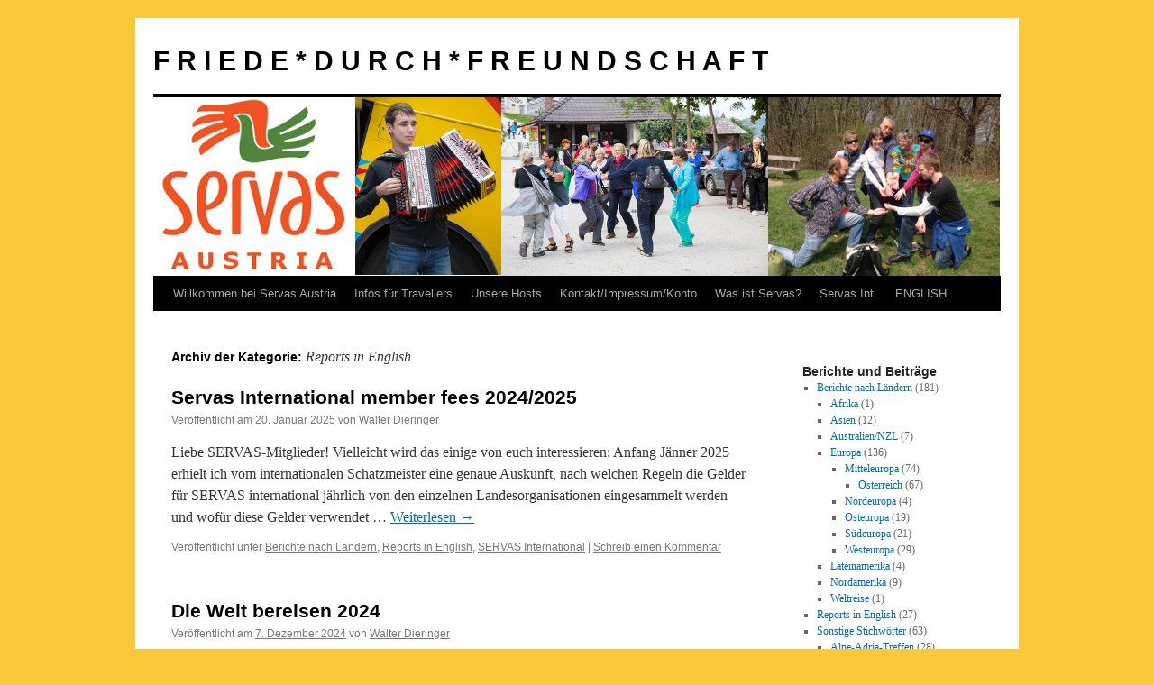

--- FILE ---
content_type: text/html; charset=UTF-8
request_url: http://www.servas-austria.org/wp/category/english/
body_size: 52294
content:
<!DOCTYPE html>
<html lang="de">
<head>
<meta charset="UTF-8" />
<title>
Reports in English | F R I E D E  *  D U R C H  *  F R E U N D S C H A F T	</title>
<link rel="profile" href="https://gmpg.org/xfn/11" />
<link rel="stylesheet" type="text/css" media="all" href="http://www.servas-austria.org/wp/wp-content/themes/twentyten/style.css?ver=20250415" />
<link rel="pingback" href="http://www.servas-austria.org/wp/xmlrpc.php">
<meta name='robots' content='max-image-preview:large' />
	<style>img:is([sizes="auto" i], [sizes^="auto," i]) { contain-intrinsic-size: 3000px 1500px }</style>
	<link rel="alternate" type="application/rss+xml" title="F R I E D E  *  D U R C H  *  F R E U N D S C H A F T &raquo; Feed" href="https://www.servas-austria.org/wp/feed/" />
<link rel="alternate" type="application/rss+xml" title="F R I E D E  *  D U R C H  *  F R E U N D S C H A F T &raquo; Kommentar-Feed" href="https://www.servas-austria.org/wp/comments/feed/" />
<link rel="alternate" type="application/rss+xml" title="F R I E D E  *  D U R C H  *  F R E U N D S C H A F T &raquo; Reports in English Kategorie-Feed" href="https://www.servas-austria.org/wp/category/english/feed/" />
<script type="text/javascript">
/* <![CDATA[ */
window._wpemojiSettings = {"baseUrl":"https:\/\/s.w.org\/images\/core\/emoji\/16.0.1\/72x72\/","ext":".png","svgUrl":"https:\/\/s.w.org\/images\/core\/emoji\/16.0.1\/svg\/","svgExt":".svg","source":{"concatemoji":"http:\/\/www.servas-austria.org\/wp\/wp-includes\/js\/wp-emoji-release.min.js?ver=6.8.3"}};
/*! This file is auto-generated */
!function(s,n){var o,i,e;function c(e){try{var t={supportTests:e,timestamp:(new Date).valueOf()};sessionStorage.setItem(o,JSON.stringify(t))}catch(e){}}function p(e,t,n){e.clearRect(0,0,e.canvas.width,e.canvas.height),e.fillText(t,0,0);var t=new Uint32Array(e.getImageData(0,0,e.canvas.width,e.canvas.height).data),a=(e.clearRect(0,0,e.canvas.width,e.canvas.height),e.fillText(n,0,0),new Uint32Array(e.getImageData(0,0,e.canvas.width,e.canvas.height).data));return t.every(function(e,t){return e===a[t]})}function u(e,t){e.clearRect(0,0,e.canvas.width,e.canvas.height),e.fillText(t,0,0);for(var n=e.getImageData(16,16,1,1),a=0;a<n.data.length;a++)if(0!==n.data[a])return!1;return!0}function f(e,t,n,a){switch(t){case"flag":return n(e,"\ud83c\udff3\ufe0f\u200d\u26a7\ufe0f","\ud83c\udff3\ufe0f\u200b\u26a7\ufe0f")?!1:!n(e,"\ud83c\udde8\ud83c\uddf6","\ud83c\udde8\u200b\ud83c\uddf6")&&!n(e,"\ud83c\udff4\udb40\udc67\udb40\udc62\udb40\udc65\udb40\udc6e\udb40\udc67\udb40\udc7f","\ud83c\udff4\u200b\udb40\udc67\u200b\udb40\udc62\u200b\udb40\udc65\u200b\udb40\udc6e\u200b\udb40\udc67\u200b\udb40\udc7f");case"emoji":return!a(e,"\ud83e\udedf")}return!1}function g(e,t,n,a){var r="undefined"!=typeof WorkerGlobalScope&&self instanceof WorkerGlobalScope?new OffscreenCanvas(300,150):s.createElement("canvas"),o=r.getContext("2d",{willReadFrequently:!0}),i=(o.textBaseline="top",o.font="600 32px Arial",{});return e.forEach(function(e){i[e]=t(o,e,n,a)}),i}function t(e){var t=s.createElement("script");t.src=e,t.defer=!0,s.head.appendChild(t)}"undefined"!=typeof Promise&&(o="wpEmojiSettingsSupports",i=["flag","emoji"],n.supports={everything:!0,everythingExceptFlag:!0},e=new Promise(function(e){s.addEventListener("DOMContentLoaded",e,{once:!0})}),new Promise(function(t){var n=function(){try{var e=JSON.parse(sessionStorage.getItem(o));if("object"==typeof e&&"number"==typeof e.timestamp&&(new Date).valueOf()<e.timestamp+604800&&"object"==typeof e.supportTests)return e.supportTests}catch(e){}return null}();if(!n){if("undefined"!=typeof Worker&&"undefined"!=typeof OffscreenCanvas&&"undefined"!=typeof URL&&URL.createObjectURL&&"undefined"!=typeof Blob)try{var e="postMessage("+g.toString()+"("+[JSON.stringify(i),f.toString(),p.toString(),u.toString()].join(",")+"));",a=new Blob([e],{type:"text/javascript"}),r=new Worker(URL.createObjectURL(a),{name:"wpTestEmojiSupports"});return void(r.onmessage=function(e){c(n=e.data),r.terminate(),t(n)})}catch(e){}c(n=g(i,f,p,u))}t(n)}).then(function(e){for(var t in e)n.supports[t]=e[t],n.supports.everything=n.supports.everything&&n.supports[t],"flag"!==t&&(n.supports.everythingExceptFlag=n.supports.everythingExceptFlag&&n.supports[t]);n.supports.everythingExceptFlag=n.supports.everythingExceptFlag&&!n.supports.flag,n.DOMReady=!1,n.readyCallback=function(){n.DOMReady=!0}}).then(function(){return e}).then(function(){var e;n.supports.everything||(n.readyCallback(),(e=n.source||{}).concatemoji?t(e.concatemoji):e.wpemoji&&e.twemoji&&(t(e.twemoji),t(e.wpemoji)))}))}((window,document),window._wpemojiSettings);
/* ]]> */
</script>
<style id='wp-emoji-styles-inline-css' type='text/css'>

	img.wp-smiley, img.emoji {
		display: inline !important;
		border: none !important;
		box-shadow: none !important;
		height: 1em !important;
		width: 1em !important;
		margin: 0 0.07em !important;
		vertical-align: -0.1em !important;
		background: none !important;
		padding: 0 !important;
	}
</style>
<link rel='stylesheet' id='wp-block-library-css' href='http://www.servas-austria.org/wp/wp-includes/css/dist/block-library/style.min.css?ver=6.8.3' type='text/css' media='all' />
<style id='wp-block-library-theme-inline-css' type='text/css'>
.wp-block-audio :where(figcaption){color:#555;font-size:13px;text-align:center}.is-dark-theme .wp-block-audio :where(figcaption){color:#ffffffa6}.wp-block-audio{margin:0 0 1em}.wp-block-code{border:1px solid #ccc;border-radius:4px;font-family:Menlo,Consolas,monaco,monospace;padding:.8em 1em}.wp-block-embed :where(figcaption){color:#555;font-size:13px;text-align:center}.is-dark-theme .wp-block-embed :where(figcaption){color:#ffffffa6}.wp-block-embed{margin:0 0 1em}.blocks-gallery-caption{color:#555;font-size:13px;text-align:center}.is-dark-theme .blocks-gallery-caption{color:#ffffffa6}:root :where(.wp-block-image figcaption){color:#555;font-size:13px;text-align:center}.is-dark-theme :root :where(.wp-block-image figcaption){color:#ffffffa6}.wp-block-image{margin:0 0 1em}.wp-block-pullquote{border-bottom:4px solid;border-top:4px solid;color:currentColor;margin-bottom:1.75em}.wp-block-pullquote cite,.wp-block-pullquote footer,.wp-block-pullquote__citation{color:currentColor;font-size:.8125em;font-style:normal;text-transform:uppercase}.wp-block-quote{border-left:.25em solid;margin:0 0 1.75em;padding-left:1em}.wp-block-quote cite,.wp-block-quote footer{color:currentColor;font-size:.8125em;font-style:normal;position:relative}.wp-block-quote:where(.has-text-align-right){border-left:none;border-right:.25em solid;padding-left:0;padding-right:1em}.wp-block-quote:where(.has-text-align-center){border:none;padding-left:0}.wp-block-quote.is-large,.wp-block-quote.is-style-large,.wp-block-quote:where(.is-style-plain){border:none}.wp-block-search .wp-block-search__label{font-weight:700}.wp-block-search__button{border:1px solid #ccc;padding:.375em .625em}:where(.wp-block-group.has-background){padding:1.25em 2.375em}.wp-block-separator.has-css-opacity{opacity:.4}.wp-block-separator{border:none;border-bottom:2px solid;margin-left:auto;margin-right:auto}.wp-block-separator.has-alpha-channel-opacity{opacity:1}.wp-block-separator:not(.is-style-wide):not(.is-style-dots){width:100px}.wp-block-separator.has-background:not(.is-style-dots){border-bottom:none;height:1px}.wp-block-separator.has-background:not(.is-style-wide):not(.is-style-dots){height:2px}.wp-block-table{margin:0 0 1em}.wp-block-table td,.wp-block-table th{word-break:normal}.wp-block-table :where(figcaption){color:#555;font-size:13px;text-align:center}.is-dark-theme .wp-block-table :where(figcaption){color:#ffffffa6}.wp-block-video :where(figcaption){color:#555;font-size:13px;text-align:center}.is-dark-theme .wp-block-video :where(figcaption){color:#ffffffa6}.wp-block-video{margin:0 0 1em}:root :where(.wp-block-template-part.has-background){margin-bottom:0;margin-top:0;padding:1.25em 2.375em}
</style>
<style id='classic-theme-styles-inline-css' type='text/css'>
/*! This file is auto-generated */
.wp-block-button__link{color:#fff;background-color:#32373c;border-radius:9999px;box-shadow:none;text-decoration:none;padding:calc(.667em + 2px) calc(1.333em + 2px);font-size:1.125em}.wp-block-file__button{background:#32373c;color:#fff;text-decoration:none}
</style>
<style id='global-styles-inline-css' type='text/css'>
:root{--wp--preset--aspect-ratio--square: 1;--wp--preset--aspect-ratio--4-3: 4/3;--wp--preset--aspect-ratio--3-4: 3/4;--wp--preset--aspect-ratio--3-2: 3/2;--wp--preset--aspect-ratio--2-3: 2/3;--wp--preset--aspect-ratio--16-9: 16/9;--wp--preset--aspect-ratio--9-16: 9/16;--wp--preset--color--black: #000;--wp--preset--color--cyan-bluish-gray: #abb8c3;--wp--preset--color--white: #fff;--wp--preset--color--pale-pink: #f78da7;--wp--preset--color--vivid-red: #cf2e2e;--wp--preset--color--luminous-vivid-orange: #ff6900;--wp--preset--color--luminous-vivid-amber: #fcb900;--wp--preset--color--light-green-cyan: #7bdcb5;--wp--preset--color--vivid-green-cyan: #00d084;--wp--preset--color--pale-cyan-blue: #8ed1fc;--wp--preset--color--vivid-cyan-blue: #0693e3;--wp--preset--color--vivid-purple: #9b51e0;--wp--preset--color--blue: #0066cc;--wp--preset--color--medium-gray: #666;--wp--preset--color--light-gray: #f1f1f1;--wp--preset--gradient--vivid-cyan-blue-to-vivid-purple: linear-gradient(135deg,rgba(6,147,227,1) 0%,rgb(155,81,224) 100%);--wp--preset--gradient--light-green-cyan-to-vivid-green-cyan: linear-gradient(135deg,rgb(122,220,180) 0%,rgb(0,208,130) 100%);--wp--preset--gradient--luminous-vivid-amber-to-luminous-vivid-orange: linear-gradient(135deg,rgba(252,185,0,1) 0%,rgba(255,105,0,1) 100%);--wp--preset--gradient--luminous-vivid-orange-to-vivid-red: linear-gradient(135deg,rgba(255,105,0,1) 0%,rgb(207,46,46) 100%);--wp--preset--gradient--very-light-gray-to-cyan-bluish-gray: linear-gradient(135deg,rgb(238,238,238) 0%,rgb(169,184,195) 100%);--wp--preset--gradient--cool-to-warm-spectrum: linear-gradient(135deg,rgb(74,234,220) 0%,rgb(151,120,209) 20%,rgb(207,42,186) 40%,rgb(238,44,130) 60%,rgb(251,105,98) 80%,rgb(254,248,76) 100%);--wp--preset--gradient--blush-light-purple: linear-gradient(135deg,rgb(255,206,236) 0%,rgb(152,150,240) 100%);--wp--preset--gradient--blush-bordeaux: linear-gradient(135deg,rgb(254,205,165) 0%,rgb(254,45,45) 50%,rgb(107,0,62) 100%);--wp--preset--gradient--luminous-dusk: linear-gradient(135deg,rgb(255,203,112) 0%,rgb(199,81,192) 50%,rgb(65,88,208) 100%);--wp--preset--gradient--pale-ocean: linear-gradient(135deg,rgb(255,245,203) 0%,rgb(182,227,212) 50%,rgb(51,167,181) 100%);--wp--preset--gradient--electric-grass: linear-gradient(135deg,rgb(202,248,128) 0%,rgb(113,206,126) 100%);--wp--preset--gradient--midnight: linear-gradient(135deg,rgb(2,3,129) 0%,rgb(40,116,252) 100%);--wp--preset--font-size--small: 13px;--wp--preset--font-size--medium: 20px;--wp--preset--font-size--large: 36px;--wp--preset--font-size--x-large: 42px;--wp--preset--spacing--20: 0.44rem;--wp--preset--spacing--30: 0.67rem;--wp--preset--spacing--40: 1rem;--wp--preset--spacing--50: 1.5rem;--wp--preset--spacing--60: 2.25rem;--wp--preset--spacing--70: 3.38rem;--wp--preset--spacing--80: 5.06rem;--wp--preset--shadow--natural: 6px 6px 9px rgba(0, 0, 0, 0.2);--wp--preset--shadow--deep: 12px 12px 50px rgba(0, 0, 0, 0.4);--wp--preset--shadow--sharp: 6px 6px 0px rgba(0, 0, 0, 0.2);--wp--preset--shadow--outlined: 6px 6px 0px -3px rgba(255, 255, 255, 1), 6px 6px rgba(0, 0, 0, 1);--wp--preset--shadow--crisp: 6px 6px 0px rgba(0, 0, 0, 1);}:where(.is-layout-flex){gap: 0.5em;}:where(.is-layout-grid){gap: 0.5em;}body .is-layout-flex{display: flex;}.is-layout-flex{flex-wrap: wrap;align-items: center;}.is-layout-flex > :is(*, div){margin: 0;}body .is-layout-grid{display: grid;}.is-layout-grid > :is(*, div){margin: 0;}:where(.wp-block-columns.is-layout-flex){gap: 2em;}:where(.wp-block-columns.is-layout-grid){gap: 2em;}:where(.wp-block-post-template.is-layout-flex){gap: 1.25em;}:where(.wp-block-post-template.is-layout-grid){gap: 1.25em;}.has-black-color{color: var(--wp--preset--color--black) !important;}.has-cyan-bluish-gray-color{color: var(--wp--preset--color--cyan-bluish-gray) !important;}.has-white-color{color: var(--wp--preset--color--white) !important;}.has-pale-pink-color{color: var(--wp--preset--color--pale-pink) !important;}.has-vivid-red-color{color: var(--wp--preset--color--vivid-red) !important;}.has-luminous-vivid-orange-color{color: var(--wp--preset--color--luminous-vivid-orange) !important;}.has-luminous-vivid-amber-color{color: var(--wp--preset--color--luminous-vivid-amber) !important;}.has-light-green-cyan-color{color: var(--wp--preset--color--light-green-cyan) !important;}.has-vivid-green-cyan-color{color: var(--wp--preset--color--vivid-green-cyan) !important;}.has-pale-cyan-blue-color{color: var(--wp--preset--color--pale-cyan-blue) !important;}.has-vivid-cyan-blue-color{color: var(--wp--preset--color--vivid-cyan-blue) !important;}.has-vivid-purple-color{color: var(--wp--preset--color--vivid-purple) !important;}.has-black-background-color{background-color: var(--wp--preset--color--black) !important;}.has-cyan-bluish-gray-background-color{background-color: var(--wp--preset--color--cyan-bluish-gray) !important;}.has-white-background-color{background-color: var(--wp--preset--color--white) !important;}.has-pale-pink-background-color{background-color: var(--wp--preset--color--pale-pink) !important;}.has-vivid-red-background-color{background-color: var(--wp--preset--color--vivid-red) !important;}.has-luminous-vivid-orange-background-color{background-color: var(--wp--preset--color--luminous-vivid-orange) !important;}.has-luminous-vivid-amber-background-color{background-color: var(--wp--preset--color--luminous-vivid-amber) !important;}.has-light-green-cyan-background-color{background-color: var(--wp--preset--color--light-green-cyan) !important;}.has-vivid-green-cyan-background-color{background-color: var(--wp--preset--color--vivid-green-cyan) !important;}.has-pale-cyan-blue-background-color{background-color: var(--wp--preset--color--pale-cyan-blue) !important;}.has-vivid-cyan-blue-background-color{background-color: var(--wp--preset--color--vivid-cyan-blue) !important;}.has-vivid-purple-background-color{background-color: var(--wp--preset--color--vivid-purple) !important;}.has-black-border-color{border-color: var(--wp--preset--color--black) !important;}.has-cyan-bluish-gray-border-color{border-color: var(--wp--preset--color--cyan-bluish-gray) !important;}.has-white-border-color{border-color: var(--wp--preset--color--white) !important;}.has-pale-pink-border-color{border-color: var(--wp--preset--color--pale-pink) !important;}.has-vivid-red-border-color{border-color: var(--wp--preset--color--vivid-red) !important;}.has-luminous-vivid-orange-border-color{border-color: var(--wp--preset--color--luminous-vivid-orange) !important;}.has-luminous-vivid-amber-border-color{border-color: var(--wp--preset--color--luminous-vivid-amber) !important;}.has-light-green-cyan-border-color{border-color: var(--wp--preset--color--light-green-cyan) !important;}.has-vivid-green-cyan-border-color{border-color: var(--wp--preset--color--vivid-green-cyan) !important;}.has-pale-cyan-blue-border-color{border-color: var(--wp--preset--color--pale-cyan-blue) !important;}.has-vivid-cyan-blue-border-color{border-color: var(--wp--preset--color--vivid-cyan-blue) !important;}.has-vivid-purple-border-color{border-color: var(--wp--preset--color--vivid-purple) !important;}.has-vivid-cyan-blue-to-vivid-purple-gradient-background{background: var(--wp--preset--gradient--vivid-cyan-blue-to-vivid-purple) !important;}.has-light-green-cyan-to-vivid-green-cyan-gradient-background{background: var(--wp--preset--gradient--light-green-cyan-to-vivid-green-cyan) !important;}.has-luminous-vivid-amber-to-luminous-vivid-orange-gradient-background{background: var(--wp--preset--gradient--luminous-vivid-amber-to-luminous-vivid-orange) !important;}.has-luminous-vivid-orange-to-vivid-red-gradient-background{background: var(--wp--preset--gradient--luminous-vivid-orange-to-vivid-red) !important;}.has-very-light-gray-to-cyan-bluish-gray-gradient-background{background: var(--wp--preset--gradient--very-light-gray-to-cyan-bluish-gray) !important;}.has-cool-to-warm-spectrum-gradient-background{background: var(--wp--preset--gradient--cool-to-warm-spectrum) !important;}.has-blush-light-purple-gradient-background{background: var(--wp--preset--gradient--blush-light-purple) !important;}.has-blush-bordeaux-gradient-background{background: var(--wp--preset--gradient--blush-bordeaux) !important;}.has-luminous-dusk-gradient-background{background: var(--wp--preset--gradient--luminous-dusk) !important;}.has-pale-ocean-gradient-background{background: var(--wp--preset--gradient--pale-ocean) !important;}.has-electric-grass-gradient-background{background: var(--wp--preset--gradient--electric-grass) !important;}.has-midnight-gradient-background{background: var(--wp--preset--gradient--midnight) !important;}.has-small-font-size{font-size: var(--wp--preset--font-size--small) !important;}.has-medium-font-size{font-size: var(--wp--preset--font-size--medium) !important;}.has-large-font-size{font-size: var(--wp--preset--font-size--large) !important;}.has-x-large-font-size{font-size: var(--wp--preset--font-size--x-large) !important;}
:where(.wp-block-post-template.is-layout-flex){gap: 1.25em;}:where(.wp-block-post-template.is-layout-grid){gap: 1.25em;}
:where(.wp-block-columns.is-layout-flex){gap: 2em;}:where(.wp-block-columns.is-layout-grid){gap: 2em;}
:root :where(.wp-block-pullquote){font-size: 1.5em;line-height: 1.6;}
</style>
<link rel='stylesheet' id='twentyten-block-style-css' href='http://www.servas-austria.org/wp/wp-content/themes/twentyten/blocks.css?ver=20250220' type='text/css' media='all' />
<link rel="https://api.w.org/" href="https://www.servas-austria.org/wp/wp-json/" /><link rel="alternate" title="JSON" type="application/json" href="https://www.servas-austria.org/wp/wp-json/wp/v2/categories/32" /><link rel="EditURI" type="application/rsd+xml" title="RSD" href="https://www.servas-austria.org/wp/xmlrpc.php?rsd" />
<meta name="generator" content="WordPress 6.8.3" />
<script type="text/javascript" src="http://www.servas-austria.org/wp/wp-content/plugins/si-captcha-for-wordpress/captcha/si_captcha.js?ver=1762899978"></script>
<!-- begin SI CAPTCHA Anti-Spam - login/register form style -->
<style type="text/css">
.si_captcha_small { width:175px; height:45px; padding-top:10px; padding-bottom:10px; }
.si_captcha_large { width:250px; height:60px; padding-top:10px; padding-bottom:10px; }
img#si_image_com { border-style:none; margin:0; padding-right:5px; float:left; }
img#si_image_reg { border-style:none; margin:0; padding-right:5px; float:left; }
img#si_image_log { border-style:none; margin:0; padding-right:5px; float:left; }
img#si_image_side_login { border-style:none; margin:0; padding-right:5px; float:left; }
img#si_image_checkout { border-style:none; margin:0; padding-right:5px; float:left; }
img#si_image_jetpack { border-style:none; margin:0; padding-right:5px; float:left; }
img#si_image_bbpress_topic { border-style:none; margin:0; padding-right:5px; float:left; }
.si_captcha_refresh { border-style:none; margin:0; vertical-align:bottom; }
div#si_captcha_input { display:block; padding-top:15px; padding-bottom:5px; }
label#si_captcha_code_label { margin:0; }
input#si_captcha_code_input { width:65px; }
p#si_captcha_code_p { clear: left; padding-top:10px; }
.si-captcha-jetpack-error { color:#DC3232; }
</style>
<!-- end SI CAPTCHA Anti-Spam - login/register form style -->
<style type="text/css" id="custom-background-css">
body.custom-background { background-color: #f9c939; }
</style>
	</head>

<body class="archive category category-english category-32 custom-background wp-theme-twentyten">
<div id="wrapper" class="hfeed">
		<a href="#content" class="screen-reader-text skip-link">Zum Inhalt springen</a>
	<div id="header">
		<div id="masthead">
			<div id="branding" role="banner">
								<div id="site-title">
					<span>
											<a href="https://www.servas-austria.org/wp/" rel="home" >F R I E D E  *  D U R C H  *  F R E U N D S C H A F T</a>
					</span>
				</div>
				<div id="site-description"></div>

				<img src="http://www.servas-austria.org/wp/wp-content/uploads/2016/05/hp-top_03.jpg" width="940" height="198" alt="F R I E D E  *  D U R C H  *  F R E U N D S C H A F T" srcset="https://www.servas-austria.org/wp/wp-content/uploads/2016/05/hp-top_03.jpg 940w, https://www.servas-austria.org/wp/wp-content/uploads/2016/05/hp-top_03-300x63.jpg 300w, https://www.servas-austria.org/wp/wp-content/uploads/2016/05/hp-top_03-768x162.jpg 768w" sizes="(max-width: 940px) 100vw, 940px" decoding="async" fetchpriority="high" />			</div><!-- #branding -->

			<div id="access" role="navigation">
				<div class="menu-header"><ul id="menu-menu" class="menu"><li id="menu-item-412" class="menu-item menu-item-type-post_type menu-item-object-page menu-item-home menu-item-412"><a href="https://www.servas-austria.org/wp/">Willkommen bei Servas Austria</a></li>
<li id="menu-item-414" class="menu-item menu-item-type-post_type menu-item-object-page menu-item-414"><a href="https://www.servas-austria.org/wp/infos-fuer-travellers/">Infos für Travellers</a></li>
<li id="menu-item-417" class="menu-item menu-item-type-post_type menu-item-object-page menu-item-417"><a href="https://www.servas-austria.org/wp/unsere-hosts/">Unsere Hosts</a></li>
<li id="menu-item-415" class="menu-item menu-item-type-post_type menu-item-object-page menu-item-415"><a href="https://www.servas-austria.org/wp/kontakt-konto-loi-statut-2/">Kontakt/Impressum/Konto</a></li>
<li id="menu-item-418" class="menu-item menu-item-type-post_type menu-item-object-page menu-item-418"><a href="https://www.servas-austria.org/wp/was-ist-servas/">Was ist Servas?</a></li>
<li id="menu-item-1940" class="menu-item menu-item-type-post_type menu-item-object-page menu-item-1940"><a href="https://www.servas-austria.org/wp/servas-international-links/">Servas Int.</a></li>
<li id="menu-item-413" class="menu-item menu-item-type-post_type menu-item-object-page menu-item-413"><a href="https://www.servas-austria.org/wp/english-welcome-to-servas-austrian/">ENGLISH</a></li>
</ul></div>			</div><!-- #access -->
		</div><!-- #masthead -->
	</div><!-- #header -->

	<div id="main">

		<div id="container">
			<div id="content" role="main">

				<h1 class="page-title">
				Archiv der Kategorie: <span>Reports in English</span>				</h1>
				
	<div id="nav-above" class="navigation">
		<div class="nav-previous"><a href="https://www.servas-austria.org/wp/category/english/page/2/" ><span class="meta-nav">&larr;</span> Ältere Beiträge</a></div>
		<div class="nav-next"></div>
	</div><!-- #nav-above -->



	
			<div id="post-4703" class="post-4703 post type-post status-publish format-standard hentry category-1 category-english category-si">
			<h2 class="entry-title"><a href="https://www.servas-austria.org/wp/2025/01/servas-international-member-fees-2024-2025/" rel="bookmark">Servas International member fees 2024/2025</a></h2>

			<div class="entry-meta">
				<span class="meta-prep meta-prep-author">Veröffentlicht am</span> <a href="https://www.servas-austria.org/wp/2025/01/servas-international-member-fees-2024-2025/" title="21:57" rel="bookmark"><span class="entry-date">20. Januar 2025</span></a> <span class="meta-sep">von</span> <span class="author vcard"><a class="url fn n" href="https://www.servas-austria.org/wp/author/walter/" title="Alle Beiträge von Walter Dieringer anzeigen">Walter Dieringer</a></span>			</div><!-- .entry-meta -->

					<div class="entry-summary">
				<p>Liebe SERVAS-Mitglieder! Vielleicht wird das einige von euch interessieren: Anfang Jänner 2025 erhielt ich vom internationalen Schatzmeister eine genaue Auskunft, nach welchen Regeln die Gelder für SERVAS international jährlich von den einzelnen Landesorganisationen eingesammelt werden und wofür diese Gelder verwendet &hellip; <a href="https://www.servas-austria.org/wp/2025/01/servas-international-member-fees-2024-2025/">Weiterlesen <span class="meta-nav">&rarr;</span></a></p>
			</div><!-- .entry-summary -->
	
			<div class="entry-utility">
									<span class="cat-links">
						<span class="entry-utility-prep entry-utility-prep-cat-links">Veröffentlicht unter</span> <a href="https://www.servas-austria.org/wp/category/1/" rel="category tag">Berichte nach Ländern</a>, <a href="https://www.servas-austria.org/wp/category/english/" rel="category tag">Reports in English</a>, <a href="https://www.servas-austria.org/wp/category/2/si/" rel="category tag">SERVAS International</a>					</span>
					<span class="meta-sep">|</span>
				
				
				<span class="comments-link"><a href="https://www.servas-austria.org/wp/2025/01/servas-international-member-fees-2024-2025/#respond">Schreib einen Kommentar</a></span>

							</div><!-- .entry-utility -->
		</div><!-- #post-4703 -->

		
	

	
			<div id="post-4670" class="post-4670 post type-post status-publish format-standard hentry category-australien category-1 category-english">
			<h2 class="entry-title"><a href="https://www.servas-austria.org/wp/2024/12/die-welt-bereisen-2024/" rel="bookmark">Die Welt bereisen 2024</a></h2>

			<div class="entry-meta">
				<span class="meta-prep meta-prep-author">Veröffentlicht am</span> <a href="https://www.servas-austria.org/wp/2024/12/die-welt-bereisen-2024/" title="0:03" rel="bookmark"><span class="entry-date">7. Dezember 2024</span></a> <span class="meta-sep">von</span> <span class="author vcard"><a class="url fn n" href="https://www.servas-austria.org/wp/author/walter/" title="Alle Beiträge von Walter Dieringer anzeigen">Walter Dieringer</a></span>			</div><!-- .entry-meta -->

					<div class="entry-summary">
				<p>Hallo! Ich bin Iris E., 35 Jahre alt, bin in Oberösterreich aufgewachsen und lebe seit 10Jahren in Wien. Aufgrund eines Jobwechsels hatte ich die Möglichkeit mir eine Auszeit zu nehmen und länger zu reisen. In Neuseeland hatte ich die Chance, &hellip; <a href="https://www.servas-austria.org/wp/2024/12/die-welt-bereisen-2024/">Weiterlesen <span class="meta-nav">&rarr;</span></a></p>
			</div><!-- .entry-summary -->
	
			<div class="entry-utility">
									<span class="cat-links">
						<span class="entry-utility-prep entry-utility-prep-cat-links">Veröffentlicht unter</span> <a href="https://www.servas-austria.org/wp/category/1/australien/" rel="category tag">Australien/NZL</a>, <a href="https://www.servas-austria.org/wp/category/1/" rel="category tag">Berichte nach Ländern</a>, <a href="https://www.servas-austria.org/wp/category/english/" rel="category tag">Reports in English</a>					</span>
					<span class="meta-sep">|</span>
				
				
				<span class="comments-link"><a href="https://www.servas-austria.org/wp/2024/12/die-welt-bereisen-2024/#respond">Schreib einen Kommentar</a></span>

							</div><!-- .entry-utility -->
		</div><!-- #post-4670 -->

		
	

	
			<div id="post-1094" class="post-1094 post type-post status-publish format-standard hentry category-alpeadria category-europa category-english">
			<h2 class="entry-title"><a href="https://www.servas-austria.org/wp/2024/11/alpe-adria/" rel="bookmark">List of the Alpe-Adria meetings</a></h2>

			<div class="entry-meta">
				<span class="meta-prep meta-prep-author">Veröffentlicht am</span> <a href="https://www.servas-austria.org/wp/2024/11/alpe-adria/" title="10:00" rel="bookmark"><span class="entry-date">13. November 2024</span></a> <span class="meta-sep">von</span> <span class="author vcard"><a class="url fn n" href="https://www.servas-austria.org/wp/author/walter/" title="Alle Beiträge von Walter Dieringer anzeigen">Walter Dieringer</a></span>			</div><!-- .entry-meta -->

					<div class="entry-summary">
				<p>The Alpe-Adria SERVAS meetings are a series of border-crossing gatherings in the area of the Eastern Alps initiated by Dorothea Schelch and Luigi Uslenghi in 1989. Since then nearly every year up to 50 SERVAS members spend a weekend together, &hellip; <a href="https://www.servas-austria.org/wp/2024/11/alpe-adria/">Weiterlesen <span class="meta-nav">&rarr;</span></a></p>
			</div><!-- .entry-summary -->
	
			<div class="entry-utility">
									<span class="cat-links">
						<span class="entry-utility-prep entry-utility-prep-cat-links">Veröffentlicht unter</span> <a href="https://www.servas-austria.org/wp/category/2/alpeadria/" rel="category tag">Alpe-Adria-Treffen</a>, <a href="https://www.servas-austria.org/wp/category/1/europa/" rel="category tag">Europa</a>, <a href="https://www.servas-austria.org/wp/category/english/" rel="category tag">Reports in English</a>					</span>
					<span class="meta-sep">|</span>
				
				
				<span class="comments-link"><a href="https://www.servas-austria.org/wp/2024/11/alpe-adria/#comments">Ein Kommentar</a></span>

							</div><!-- .entry-utility -->
		</div><!-- #post-1094 -->

		
	

	
			<div id="post-4290" class="post-4290 post type-post status-publish format-standard hentry category-alpeadria category-1 category-oesterreich category-english">
			<h2 class="entry-title"><a href="https://www.servas-austria.org/wp/2024/02/international-meeting-2023-at-castle-weinberg-in-austria/" rel="bookmark">International Meeting 2023 at castle Weinberg in Austria</a></h2>

			<div class="entry-meta">
				<span class="meta-prep meta-prep-author">Veröffentlicht am</span> <a href="https://www.servas-austria.org/wp/2024/02/international-meeting-2023-at-castle-weinberg-in-austria/" title="22:35" rel="bookmark"><span class="entry-date">17. Februar 2024</span></a> <span class="meta-sep">von</span> <span class="author vcard"><a class="url fn n" href="https://www.servas-austria.org/wp/author/walter/" title="Alle Beiträge von Walter Dieringer anzeigen">Walter Dieringer</a></span>			</div><!-- .entry-meta -->

					<div class="entry-summary">
				<p>*** text by Heidi and Lorenz, translation by Doro *** Finally, after all the restrictions caused by Covid, an international Servas Meeting was possible in Austria. A brilliant predominantly female team (with expert male helpers) organized the &#8222;Alpe-Adria-Meeting&#8220; for Oct.6-8, &hellip; <a href="https://www.servas-austria.org/wp/2024/02/international-meeting-2023-at-castle-weinberg-in-austria/">Weiterlesen <span class="meta-nav">&rarr;</span></a></p>
			</div><!-- .entry-summary -->
	
			<div class="entry-utility">
									<span class="cat-links">
						<span class="entry-utility-prep entry-utility-prep-cat-links">Veröffentlicht unter</span> <a href="https://www.servas-austria.org/wp/category/2/alpeadria/" rel="category tag">Alpe-Adria-Treffen</a>, <a href="https://www.servas-austria.org/wp/category/1/" rel="category tag">Berichte nach Ländern</a>, <a href="https://www.servas-austria.org/wp/category/1/europa/mitteleuropa/oesterreich/" rel="category tag">Österreich</a>, <a href="https://www.servas-austria.org/wp/category/english/" rel="category tag">Reports in English</a>					</span>
					<span class="meta-sep">|</span>
				
				
				<span class="comments-link"><a href="https://www.servas-austria.org/wp/2024/02/international-meeting-2023-at-castle-weinberg-in-austria/#respond">Schreib einen Kommentar</a></span>

							</div><!-- .entry-utility -->
		</div><!-- #post-4290 -->

		
	

	
			<div id="post-3334" class="post-3334 post type-post status-publish format-standard hentry category-asien category-1 category-youth category-english">
			<h2 class="entry-title"><a href="https://www.servas-austria.org/wp/2020/09/servas-erfahrungen-in-taiwan/" rel="bookmark">SERVAS Erfahrungen in Taiwan</a></h2>

			<div class="entry-meta">
				<span class="meta-prep meta-prep-author">Veröffentlicht am</span> <a href="https://www.servas-austria.org/wp/2020/09/servas-erfahrungen-in-taiwan/" title="20:50" rel="bookmark"><span class="entry-date">21. September 2020</span></a> <span class="meta-sep">von</span> <span class="author vcard"><a class="url fn n" href="https://www.servas-austria.org/wp/author/walter/" title="Alle Beiträge von Walter Dieringer anzeigen">Walter Dieringer</a></span>			</div><!-- .entry-meta -->

					<div class="entry-summary">
				<p>** Von Ruth D. ** Die e-mail Adresse von einer der Servas Hosts, Grace, hab ich von einer Freundin aus Hong Kong bekommen, die ich kennenlernte als ich sie 5 Tage bei mir hostete. Grace ist ein wunderbarer Mensch. Sie hat &hellip; <a href="https://www.servas-austria.org/wp/2020/09/servas-erfahrungen-in-taiwan/">Weiterlesen <span class="meta-nav">&rarr;</span></a></p>
			</div><!-- .entry-summary -->
	
			<div class="entry-utility">
									<span class="cat-links">
						<span class="entry-utility-prep entry-utility-prep-cat-links">Veröffentlicht unter</span> <a href="https://www.servas-austria.org/wp/category/1/asien/" rel="category tag">Asien</a>, <a href="https://www.servas-austria.org/wp/category/1/" rel="category tag">Berichte nach Ländern</a>, <a href="https://www.servas-austria.org/wp/category/2/youth/" rel="category tag">Jugend/Youth</a>, <a href="https://www.servas-austria.org/wp/category/english/" rel="category tag">Reports in English</a>					</span>
					<span class="meta-sep">|</span>
				
				
				<span class="comments-link"><a href="https://www.servas-austria.org/wp/2020/09/servas-erfahrungen-in-taiwan/#respond">Schreib einen Kommentar</a></span>

							</div><!-- .entry-utility -->
		</div><!-- #post-3334 -->

		
	

	
			<div id="post-3304" class="post-3304 post type-post status-publish format-standard hentry category-youth category-oesterreich category-english">
			<h2 class="entry-title"><a href="https://www.servas-austria.org/wp/2020/08/servas-syle-01-08-08-08-2020/" rel="bookmark">Servas SYLE 01.08.-08.08.2020</a></h2>

			<div class="entry-meta">
				<span class="meta-prep meta-prep-author">Veröffentlicht am</span> <a href="https://www.servas-austria.org/wp/2020/08/servas-syle-01-08-08-08-2020/" title="20:17" rel="bookmark"><span class="entry-date">22. August 2020</span></a> <span class="meta-sep">von</span> <span class="author vcard"><a class="url fn n" href="https://www.servas-austria.org/wp/author/walter/" title="Alle Beiträge von Walter Dieringer anzeigen">Walter Dieringer</a></span>			</div><!-- .entry-meta -->

					<div class="entry-summary">
				<p>** By Mirjam ** From the moment Lucia arrived, I got the feeling that we would get along swimmingly and over the course of her stay I saw this initial assumption confirmed on many occasions. Lucia is truly a wonderful &hellip; <a href="https://www.servas-austria.org/wp/2020/08/servas-syle-01-08-08-08-2020/">Weiterlesen <span class="meta-nav">&rarr;</span></a></p>
			</div><!-- .entry-summary -->
	
			<div class="entry-utility">
									<span class="cat-links">
						<span class="entry-utility-prep entry-utility-prep-cat-links">Veröffentlicht unter</span> <a href="https://www.servas-austria.org/wp/category/2/youth/" rel="category tag">Jugend/Youth</a>, <a href="https://www.servas-austria.org/wp/category/1/europa/mitteleuropa/oesterreich/" rel="category tag">Österreich</a>, <a href="https://www.servas-austria.org/wp/category/english/" rel="category tag">Reports in English</a>					</span>
					<span class="meta-sep">|</span>
				
				
				<span class="comments-link"><a href="https://www.servas-austria.org/wp/2020/08/servas-syle-01-08-08-08-2020/#respond">Schreib einen Kommentar</a></span>

							</div><!-- .entry-utility -->
		</div><!-- #post-3304 -->

		
	

	
			<div id="post-3110" class="post-3110 post type-post status-publish format-standard hentry category-english">
			<h2 class="entry-title"><a href="https://www.servas-austria.org/wp/2019/11/planning-a-ten-week-servas-tour/" rel="bookmark">Planning a Ten Week Servas Tour</a></h2>

			<div class="entry-meta">
				<span class="meta-prep meta-prep-author">Veröffentlicht am</span> <a href="https://www.servas-austria.org/wp/2019/11/planning-a-ten-week-servas-tour/" title="23:07" rel="bookmark"><span class="entry-date">24. November 2019</span></a> <span class="meta-sep">von</span> <span class="author vcard"><a class="url fn n" href="https://www.servas-austria.org/wp/author/walter/" title="Alle Beiträge von Walter Dieringer anzeigen">Walter Dieringer</a></span>			</div><!-- .entry-meta -->

					<div class="entry-summary">
				<p>** von Renee ** Organizing a lengthy Servas trip staying takes time, flexibility and genuine interest in Servas hosts but is well worth it! Servas members are well-traveled, well-educated and wonderfully hospitable, full of useful tips and often eager to show &hellip; <a href="https://www.servas-austria.org/wp/2019/11/planning-a-ten-week-servas-tour/">Weiterlesen <span class="meta-nav">&rarr;</span></a></p>
			</div><!-- .entry-summary -->
	
			<div class="entry-utility">
									<span class="cat-links">
						<span class="entry-utility-prep entry-utility-prep-cat-links">Veröffentlicht unter</span> <a href="https://www.servas-austria.org/wp/category/english/" rel="category tag">Reports in English</a>					</span>
					<span class="meta-sep">|</span>
				
				
				<span class="comments-link"><a href="https://www.servas-austria.org/wp/2019/11/planning-a-ten-week-servas-tour/#respond">Schreib einen Kommentar</a></span>

							</div><!-- .entry-utility -->
		</div><!-- #post-3110 -->

		
	

	
			<div id="post-3083" class="post-3083 post type-post status-publish format-standard hentry category-1 category-youth category-oesterreich category-english category-suedeuropa">
			<h2 class="entry-title"><a href="https://www.servas-austria.org/wp/2019/10/hallo-my-name-is-ester-and-im-a-22-years-old-italian-girl/" rel="bookmark">Hallo! My name is Ester and I&#8217;m a 22 years old Italian girl.</a></h2>

			<div class="entry-meta">
				<span class="meta-prep meta-prep-author">Veröffentlicht am</span> <a href="https://www.servas-austria.org/wp/2019/10/hallo-my-name-is-ester-and-im-a-22-years-old-italian-girl/" title="20:00" rel="bookmark"><span class="entry-date">10. Oktober 2019</span></a> <span class="meta-sep">von</span> <span class="author vcard"><a class="url fn n" href="https://www.servas-austria.org/wp/author/walter/" title="Alle Beiträge von Walter Dieringer anzeigen">Walter Dieringer</a></span>			</div><!-- .entry-meta -->

					<div class="entry-summary">
				<p>** von Ester ** This summer I&#8217;ve been 3 weeks in Austria thanks to SYLE, the youth Servas Program.http://www.servas-austria.org/report/2019_articolo_syle_austria.pdf</p>
			</div><!-- .entry-summary -->
	
			<div class="entry-utility">
									<span class="cat-links">
						<span class="entry-utility-prep entry-utility-prep-cat-links">Veröffentlicht unter</span> <a href="https://www.servas-austria.org/wp/category/1/" rel="category tag">Berichte nach Ländern</a>, <a href="https://www.servas-austria.org/wp/category/2/youth/" rel="category tag">Jugend/Youth</a>, <a href="https://www.servas-austria.org/wp/category/1/europa/mitteleuropa/oesterreich/" rel="category tag">Österreich</a>, <a href="https://www.servas-austria.org/wp/category/english/" rel="category tag">Reports in English</a>, <a href="https://www.servas-austria.org/wp/category/1/europa/suedeuropa/" rel="category tag">Südeuropa</a>					</span>
					<span class="meta-sep">|</span>
				
				
				<span class="comments-link"><a href="https://www.servas-austria.org/wp/2019/10/hallo-my-name-is-ester-and-im-a-22-years-old-italian-girl/#respond">Schreib einen Kommentar</a></span>

							</div><!-- .entry-utility -->
		</div><!-- #post-3083 -->

		
	

	
			<div id="post-1875" class="post-1875 post type-post status-publish format-standard hentry category-english category-servasonline tag-servas-online">
			<h2 class="entry-title"><a href="https://www.servas-austria.org/wp/2019/07/servas-online-status/" rel="bookmark">SERVAS Online Status</a></h2>

			<div class="entry-meta">
				<span class="meta-prep meta-prep-author">Veröffentlicht am</span> <a href="https://www.servas-austria.org/wp/2019/07/servas-online-status/" title="19:40" rel="bookmark"><span class="entry-date">1. Juli 2019</span></a> <span class="meta-sep">von</span> <span class="author vcard"><a class="url fn n" href="https://www.servas-austria.org/wp/author/walter/" title="Alle Beiträge von Walter Dieringer anzeigen">Walter Dieringer</a></span>			</div><!-- .entry-meta -->

					<div class="entry-summary">
				<p>Overview Servas Online started in the autumn 2016. Until 2019 more than 50 countries were maintaining their member data in Servas Online, for example (see https://servas.org/de/node/5851 ):&nbsp; Argentina (278), Australia (697), Austria (260)Belgium (401), Brazil (154), Britain (801), Bulgaria (26)Canada &hellip; <a href="https://www.servas-austria.org/wp/2019/07/servas-online-status/">Weiterlesen <span class="meta-nav">&rarr;</span></a></p>
			</div><!-- .entry-summary -->
	
			<div class="entry-utility">
									<span class="cat-links">
						<span class="entry-utility-prep entry-utility-prep-cat-links">Veröffentlicht unter</span> <a href="https://www.servas-austria.org/wp/category/english/" rel="category tag">Reports in English</a>, <a href="https://www.servas-austria.org/wp/category/2/servasonline/" rel="category tag">SERVAS Online</a>					</span>
					<span class="meta-sep">|</span>
				
								<span class="tag-links">
					<span class="entry-utility-prep entry-utility-prep-tag-links">Verschlagwortet mit</span> <a href="https://www.servas-austria.org/wp/tag/servas-online/" rel="tag">SERVAS Online</a>				</span>
				<span class="meta-sep">|</span>
				
				<span class="comments-link"><a href="https://www.servas-austria.org/wp/2019/07/servas-online-status/#comments">Ein Kommentar</a></span>

							</div><!-- .entry-utility -->
		</div><!-- #post-1875 -->

		
	

	
			<div id="post-2989" class="post-2989 post type-post status-publish format-standard hentry category-english category-westeuropa">
			<h2 class="entry-title"><a href="https://www.servas-austria.org/wp/2019/06/swiss-servas-hosts-with-a-lot-to-say/" rel="bookmark">Swiss Servas Hosts With A Lot To Say</a></h2>

			<div class="entry-meta">
				<span class="meta-prep meta-prep-author">Veröffentlicht am</span> <a href="https://www.servas-austria.org/wp/2019/06/swiss-servas-hosts-with-a-lot-to-say/" title="20:06" rel="bookmark"><span class="entry-date">6. Juni 2019</span></a> <span class="meta-sep">von</span> <span class="author vcard"><a class="url fn n" href="https://www.servas-austria.org/wp/author/walter/" title="Alle Beiträge von Walter Dieringer anzeigen">Walter Dieringer</a></span>			</div><!-- .entry-meta -->

					<div class="entry-summary">
				<p>** von Renee Chinquapin ** I once again biked about Switzerland, this time staying with 12 Servas hosts, mostly for two nights each, in the cantons of Zurich, Aargau, Bern and Schwyz. Instead of commenting on the natural beauty and &hellip; <a href="https://www.servas-austria.org/wp/2019/06/swiss-servas-hosts-with-a-lot-to-say/">Weiterlesen <span class="meta-nav">&rarr;</span></a></p>
			</div><!-- .entry-summary -->
	
			<div class="entry-utility">
									<span class="cat-links">
						<span class="entry-utility-prep entry-utility-prep-cat-links">Veröffentlicht unter</span> <a href="https://www.servas-austria.org/wp/category/english/" rel="category tag">Reports in English</a>, <a href="https://www.servas-austria.org/wp/category/1/europa/westeuropa/" rel="category tag">Westeuropa</a>					</span>
					<span class="meta-sep">|</span>
				
				
				<span class="comments-link"><a href="https://www.servas-austria.org/wp/2019/06/swiss-servas-hosts-with-a-lot-to-say/#respond">Schreib einen Kommentar</a></span>

							</div><!-- .entry-utility -->
		</div><!-- #post-2989 -->

		
	

				<div id="nav-below" class="navigation">
					<div class="nav-previous"><a href="https://www.servas-austria.org/wp/category/english/page/2/" ><span class="meta-nav">&larr;</span> Ältere Beiträge</a></div>
					<div class="nav-next"></div>
				</div><!-- #nav-below -->

			</div><!-- #content -->
		</div><!-- #container -->


		<div id="primary" class="widget-area" role="complementary">
			<ul class="xoxo">

<li id="custom_html-2" class="widget_text widget-container widget_custom_html"><div class="textwidget custom-html-widget"></div></li><li id="categories-7" class="widget-container widget_categories"><h3 class="widget-title">Berichte und Beiträge</h3>
			<ul>
					<li class="cat-item cat-item-1"><a href="https://www.servas-austria.org/wp/category/1/">Berichte nach Ländern</a> (181)
<ul class='children'>
	<li class="cat-item cat-item-31"><a href="https://www.servas-austria.org/wp/category/1/afrika/">Afrika</a> (1)
</li>
	<li class="cat-item cat-item-20"><a href="https://www.servas-austria.org/wp/category/1/asien/">Asien</a> (12)
</li>
	<li class="cat-item cat-item-10"><a href="https://www.servas-austria.org/wp/category/1/australien/">Australien/NZL</a> (7)
</li>
	<li class="cat-item cat-item-11"><a href="https://www.servas-austria.org/wp/category/1/europa/">Europa</a> (136)
	<ul class='children'>
	<li class="cat-item cat-item-78"><a href="https://www.servas-austria.org/wp/category/1/europa/mitteleuropa/">Mitteleuropa</a> (74)
		<ul class='children'>
	<li class="cat-item cat-item-37"><a href="https://www.servas-austria.org/wp/category/1/europa/mitteleuropa/oesterreich/">Österreich</a> (67)
</li>
		</ul>
</li>
	<li class="cat-item cat-item-53"><a href="https://www.servas-austria.org/wp/category/1/europa/nordeuropa/">Nordeuropa</a> (4)
</li>
	<li class="cat-item cat-item-54"><a href="https://www.servas-austria.org/wp/category/1/europa/osteuropa/">Osteuropa</a> (19)
</li>
	<li class="cat-item cat-item-52"><a href="https://www.servas-austria.org/wp/category/1/europa/suedeuropa/">Südeuropa</a> (21)
</li>
	<li class="cat-item cat-item-51"><a href="https://www.servas-austria.org/wp/category/1/europa/westeuropa/">Westeuropa</a> (29)
</li>
	</ul>
</li>
	<li class="cat-item cat-item-30"><a href="https://www.servas-austria.org/wp/category/1/lateinamerika/">Lateinamerika</a> (4)
</li>
	<li class="cat-item cat-item-21"><a href="https://www.servas-austria.org/wp/category/1/nordamerika/">Nordamerika</a> (9)
</li>
	<li class="cat-item cat-item-56"><a href="https://www.servas-austria.org/wp/category/1/weltreise/">Weltreise</a> (1)
</li>
</ul>
</li>
	<li class="cat-item cat-item-32 current-cat"><a aria-current="page" href="https://www.servas-austria.org/wp/category/english/">Reports in English</a> (27)
</li>
	<li class="cat-item cat-item-69"><a href="https://www.servas-austria.org/wp/category/2/">Sonstige Stichwörter</a> (63)
<ul class='children'>
	<li class="cat-item cat-item-50"><a href="https://www.servas-austria.org/wp/category/2/alpeadria/">Alpe-Adria-Treffen</a> (28)
</li>
	<li class="cat-item cat-item-55"><a href="https://www.servas-austria.org/wp/category/2/peace/">Friede/Peace</a> (16)
</li>
	<li class="cat-item cat-item-67"><a href="https://www.servas-austria.org/wp/category/2/youth/">Jugend/Youth</a> (14)
</li>
	<li class="cat-item cat-item-77"><a href="https://www.servas-austria.org/wp/category/2/sentierinsieme/">Sentierinsieme</a> (1)
</li>
	<li class="cat-item cat-item-71"><a href="https://www.servas-austria.org/wp/category/2/si/">SERVAS International</a> (6)
</li>
	<li class="cat-item cat-item-70"><a href="https://www.servas-austria.org/wp/category/2/servasonline/">SERVAS Online</a> (3)
</li>
</ul>
</li>
			</ul>

			</li>
		<li id="recent-posts-2" class="widget-container widget_recent_entries">
		<h3 class="widget-title">Neuere Berichte</h3>
		<ul>
											<li>
					<a href="https://www.servas-austria.org/wp/2025/11/internationales-treffen-in-wien/">Internationales Treffen in Wien</a>
									</li>
											<li>
					<a href="https://www.servas-austria.org/wp/2025/10/alpe-adria-in-burghausen-vom-26-28-9-2025/">Alpe-Adria in Burghausen vom 26.-28. 9. 2025</a>
									</li>
											<li>
					<a href="https://www.servas-austria.org/wp/2025/08/pedalons-pour-la-paix-radeln-fuer-den-frieden/">Pedalons pour la Paix &#8211; Radeln für den Frieden</a>
									</li>
											<li>
					<a href="https://www.servas-austria.org/wp/2025/02/bericht-meiner-reise-nach-argentinien/">Bericht von meiner Reise nach Argentinien</a>
									</li>
											<li>
					<a href="https://www.servas-austria.org/wp/2025/01/wandern-fuer-den-frieden-19-jaenner-2025-lobau/">Wandern für den Frieden (19. Jänner 2025, Lobau)</a>
									</li>
											<li>
					<a href="https://www.servas-austria.org/wp/2025/01/servas-international-member-fees-2024-2025/">Servas International member fees 2024/2025</a>
									</li>
											<li>
					<a href="https://www.servas-austria.org/wp/2025/01/besuch-aus-dijon-in-salzburg/">Besuch aus Dijon in Salzburg</a>
									</li>
											<li>
					<a href="https://www.servas-austria.org/wp/2024/12/die-welt-bereisen-2024/">Die Welt bereisen 2024</a>
									</li>
											<li>
					<a href="https://www.servas-austria.org/wp/2024/12/jahresschluss-und-uebergang/">Jahresschluss und Übergang</a>
									</li>
											<li>
					<a href="https://www.servas-austria.org/wp/2024/11/alpe-adria/">List of the Alpe-Adria meetings</a>
									</li>
					</ul>

		</li><li id="recent-comments-3" class="widget-container widget_recent_comments"><h3 class="widget-title">Kommentare</h3><ul id="recentcomments"><li class="recentcomments"><span class="comment-author-link">Olga Wohlmuther</span> bei <a href="https://www.servas-austria.org/wp/2019/11/bericht-von-einer-holland-deutschland-servas-reise/#comment-46431">Bericht von einer Holland-Deutschland Servas Reise</a></li><li class="recentcomments"><span class="comment-author-link">Helen Heim Hueber</span> bei <a href="https://www.servas-austria.org/wp/2019/08/gemeinsam-unterwegs-2019-in-muerren-schweiz/#comment-29121">Gemeinsam unterwegs 2019 in Mürren/Schweiz</a></li><li class="recentcomments"><span class="comment-author-link">Helen Heim Hueber</span> bei <a href="https://www.servas-austria.org/wp/2024/11/alpe-adria/#comment-29118">List of the Alpe-Adria meetings</a></li><li class="recentcomments"><span class="comment-author-link">RAFFAELLA ROTA</span> bei <a href="https://www.servas-austria.org/wp/2019/08/ester-unsere-junge-italienerin-vom-syle-programm/#comment-27243">Ester, unsere junge Italienerin vom SYLE-Programm</a></li><li class="recentcomments"><span class="comment-author-link">Traudi Eibensteiner</span> bei <a href="https://www.servas-austria.org/wp/2018/08/gemeinsam-unterwegs-im-allgaeu-vom-6-12-juli/#comment-26949">„Gemeinsam unterwegs“ im Allgäu vom 6.-12. Juli</a></li></ul></li><li id="search-3" class="widget-container widget_search"><form role="search" method="get" id="searchform" class="searchform" action="https://www.servas-austria.org/wp/">
				<div>
					<label class="screen-reader-text" for="s">Suche nach:</label>
					<input type="text" value="" name="s" id="s" />
					<input type="submit" id="searchsubmit" value="Suchen" />
				</div>
			</form></li>			</ul>
		</div><!-- #primary .widget-area -->

	</div><!-- #main -->

	<div id="footer" role="contentinfo">
		<div id="colophon">



			<div id="site-info">
				<a href="https://www.servas-austria.org/wp/" rel="home">
					F R I E D E  *  D U R C H  *  F R E U N D S C H A F T				</a>
							</div><!-- #site-info -->

			<div id="site-generator">
								<a href="https://de.wordpress.org/" class="imprint" title="Eine semantische, persönliche Publikationsplattform">
					Mit Stolz präsentiert von WordPress.				</a>
			</div><!-- #site-generator -->

		</div><!-- #colophon -->
	</div><!-- #footer -->

</div><!-- #wrapper -->

<script type="speculationrules">
{"prefetch":[{"source":"document","where":{"and":[{"href_matches":"\/wp\/*"},{"not":{"href_matches":["\/wp\/wp-*.php","\/wp\/wp-admin\/*","\/wp\/wp-content\/uploads\/*","\/wp\/wp-content\/*","\/wp\/wp-content\/plugins\/*","\/wp\/wp-content\/themes\/twentyten\/*","\/wp\/*\\?(.+)"]}},{"not":{"selector_matches":"a[rel~=\"nofollow\"]"}},{"not":{"selector_matches":".no-prefetch, .no-prefetch a"}}]},"eagerness":"conservative"}]}
</script>
</body>
</html>
